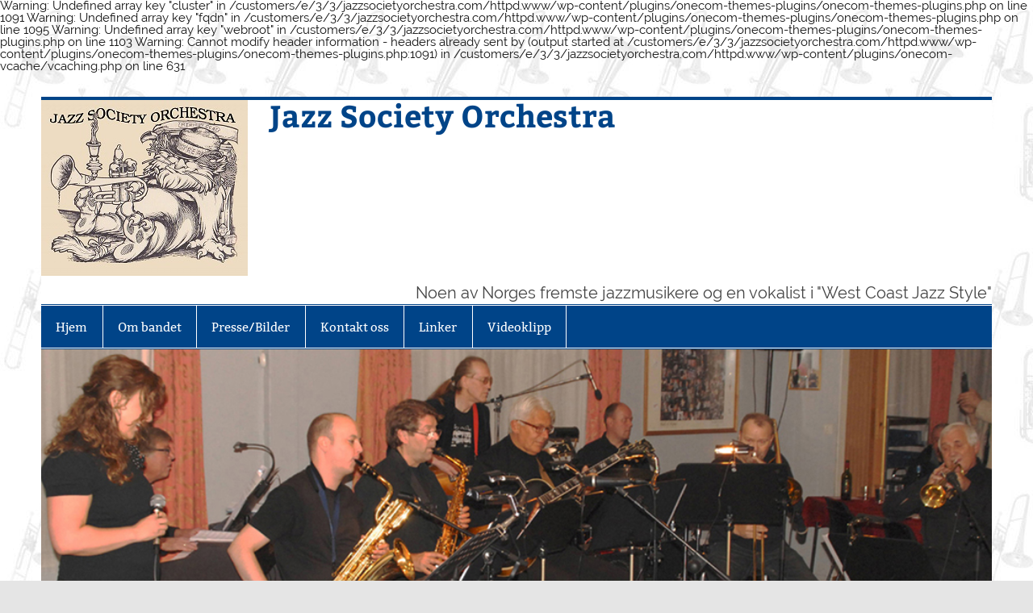

--- FILE ---
content_type: text/html; charset=UTF-8
request_url: http://jazzsocietyorchestra.com/jazz-me-blues/
body_size: 14705
content:

Warning: Undefined array key "cluster" in /customers/e/3/3/jazzsocietyorchestra.com/httpd.www/wp-content/plugins/onecom-themes-plugins/onecom-themes-plugins.php on line 1091

Warning: Undefined array key "fqdn" in /customers/e/3/3/jazzsocietyorchestra.com/httpd.www/wp-content/plugins/onecom-themes-plugins/onecom-themes-plugins.php on line 1095

Warning: Undefined array key "webroot" in /customers/e/3/3/jazzsocietyorchestra.com/httpd.www/wp-content/plugins/onecom-themes-plugins/onecom-themes-plugins.php on line 1103

Warning: Cannot modify header information - headers already sent by (output started at /customers/e/3/3/jazzsocietyorchestra.com/httpd.www/wp-content/plugins/onecom-themes-plugins/onecom-themes-plugins.php:1091) in /customers/e/3/3/jazzsocietyorchestra.com/httpd.www/wp-content/plugins/onecom-vcache/vcaching.php on line 631
<!DOCTYPE html><!-- HTML 5 -->
<html lang="nb-NO">

<head>
<meta charset="UTF-8" />
<meta name="viewport" content="width=device-width, initial-scale=1">
<link rel="profile" href="http://gmpg.org/xfn/11" />
<link rel="pingback" href="http://jazzsocietyorchestra.com/xmlrpc.php" />

<title>Fant ikke siden &#8211; Jazz Society Orchestra</title>
<meta name='robots' content='max-image-preview:large' />
	<style>img:is([sizes="auto" i], [sizes^="auto," i]) { contain-intrinsic-size: 3000px 1500px }</style>
	  <script>
    var xx_cal_xx = '&';
  </script>
  <link rel="alternate" type="application/rss+xml" title="Jazz Society Orchestra &raquo; strøm" href="https://jazzsocietyorchestra.com/feed/" />
<link rel="alternate" type="application/rss+xml" title="Jazz Society Orchestra &raquo; kommentarstrøm" href="https://jazzsocietyorchestra.com/comments/feed/" />
<script type="text/javascript">
/* <![CDATA[ */
window._wpemojiSettings = {"baseUrl":"https:\/\/s.w.org\/images\/core\/emoji\/16.0.1\/72x72\/","ext":".png","svgUrl":"https:\/\/s.w.org\/images\/core\/emoji\/16.0.1\/svg\/","svgExt":".svg","source":{"concatemoji":"http:\/\/jazzsocietyorchestra.com\/wp-includes\/js\/wp-emoji-release.min.js?ver=6.8.3"}};
/*! This file is auto-generated */
!function(s,n){var o,i,e;function c(e){try{var t={supportTests:e,timestamp:(new Date).valueOf()};sessionStorage.setItem(o,JSON.stringify(t))}catch(e){}}function p(e,t,n){e.clearRect(0,0,e.canvas.width,e.canvas.height),e.fillText(t,0,0);var t=new Uint32Array(e.getImageData(0,0,e.canvas.width,e.canvas.height).data),a=(e.clearRect(0,0,e.canvas.width,e.canvas.height),e.fillText(n,0,0),new Uint32Array(e.getImageData(0,0,e.canvas.width,e.canvas.height).data));return t.every(function(e,t){return e===a[t]})}function u(e,t){e.clearRect(0,0,e.canvas.width,e.canvas.height),e.fillText(t,0,0);for(var n=e.getImageData(16,16,1,1),a=0;a<n.data.length;a++)if(0!==n.data[a])return!1;return!0}function f(e,t,n,a){switch(t){case"flag":return n(e,"\ud83c\udff3\ufe0f\u200d\u26a7\ufe0f","\ud83c\udff3\ufe0f\u200b\u26a7\ufe0f")?!1:!n(e,"\ud83c\udde8\ud83c\uddf6","\ud83c\udde8\u200b\ud83c\uddf6")&&!n(e,"\ud83c\udff4\udb40\udc67\udb40\udc62\udb40\udc65\udb40\udc6e\udb40\udc67\udb40\udc7f","\ud83c\udff4\u200b\udb40\udc67\u200b\udb40\udc62\u200b\udb40\udc65\u200b\udb40\udc6e\u200b\udb40\udc67\u200b\udb40\udc7f");case"emoji":return!a(e,"\ud83e\udedf")}return!1}function g(e,t,n,a){var r="undefined"!=typeof WorkerGlobalScope&&self instanceof WorkerGlobalScope?new OffscreenCanvas(300,150):s.createElement("canvas"),o=r.getContext("2d",{willReadFrequently:!0}),i=(o.textBaseline="top",o.font="600 32px Arial",{});return e.forEach(function(e){i[e]=t(o,e,n,a)}),i}function t(e){var t=s.createElement("script");t.src=e,t.defer=!0,s.head.appendChild(t)}"undefined"!=typeof Promise&&(o="wpEmojiSettingsSupports",i=["flag","emoji"],n.supports={everything:!0,everythingExceptFlag:!0},e=new Promise(function(e){s.addEventListener("DOMContentLoaded",e,{once:!0})}),new Promise(function(t){var n=function(){try{var e=JSON.parse(sessionStorage.getItem(o));if("object"==typeof e&&"number"==typeof e.timestamp&&(new Date).valueOf()<e.timestamp+604800&&"object"==typeof e.supportTests)return e.supportTests}catch(e){}return null}();if(!n){if("undefined"!=typeof Worker&&"undefined"!=typeof OffscreenCanvas&&"undefined"!=typeof URL&&URL.createObjectURL&&"undefined"!=typeof Blob)try{var e="postMessage("+g.toString()+"("+[JSON.stringify(i),f.toString(),p.toString(),u.toString()].join(",")+"));",a=new Blob([e],{type:"text/javascript"}),r=new Worker(URL.createObjectURL(a),{name:"wpTestEmojiSupports"});return void(r.onmessage=function(e){c(n=e.data),r.terminate(),t(n)})}catch(e){}c(n=g(i,f,p,u))}t(n)}).then(function(e){for(var t in e)n.supports[t]=e[t],n.supports.everything=n.supports.everything&&n.supports[t],"flag"!==t&&(n.supports.everythingExceptFlag=n.supports.everythingExceptFlag&&n.supports[t]);n.supports.everythingExceptFlag=n.supports.everythingExceptFlag&&!n.supports.flag,n.DOMReady=!1,n.readyCallback=function(){n.DOMReady=!0}}).then(function(){return e}).then(function(){var e;n.supports.everything||(n.readyCallback(),(e=n.source||{}).concatemoji?t(e.concatemoji):e.wpemoji&&e.twemoji&&(t(e.twemoji),t(e.wpemoji)))}))}((window,document),window._wpemojiSettings);
/* ]]> */
</script>
<link rel='stylesheet' id='scap.flashblock-css' href='http://jazzsocietyorchestra.com/wp-content/plugins/compact-wp-audio-player/css/flashblock.css?ver=6.8.3' type='text/css' media='all' />
<link rel='stylesheet' id='scap.player-css' href='http://jazzsocietyorchestra.com/wp-content/plugins/compact-wp-audio-player/css/player.css?ver=6.8.3' type='text/css' media='all' />
<link rel='stylesheet' id='simple_music_widget_styles-css' href='http://jazzsocietyorchestra.com/wp-content/plugins/simple-music-widget/css/style.css?ver=6.8.3' type='text/css' media='all' />
<link rel='stylesheet' id='thickbox.css-css' href='http://jazzsocietyorchestra.com/wp-includes/js/thickbox/thickbox.css?ver=1.0' type='text/css' media='all' />
<link rel='stylesheet' id='dashicons-css' href='http://jazzsocietyorchestra.com/wp-includes/css/dashicons.min.css?ver=6.8.3' type='text/css' media='all' />
<link rel='stylesheet' id='thickbox-css' href='http://jazzsocietyorchestra.com/wp-includes/js/thickbox/thickbox.css?ver=6.8.3' type='text/css' media='all' />
<link rel='stylesheet' id='smartline-custom-fonts-css' href='http://jazzsocietyorchestra.com/wp-content/themes/smartline-lite/css/custom-fonts.css?ver=20180413' type='text/css' media='all' />
<style id='wp-emoji-styles-inline-css' type='text/css'>

	img.wp-smiley, img.emoji {
		display: inline !important;
		border: none !important;
		box-shadow: none !important;
		height: 1em !important;
		width: 1em !important;
		margin: 0 0.07em !important;
		vertical-align: -0.1em !important;
		background: none !important;
		padding: 0 !important;
	}
</style>
<link rel='stylesheet' id='wp-block-library-css' href='http://jazzsocietyorchestra.com/wp-includes/css/dist/block-library/style.min.css?ver=6.8.3' type='text/css' media='all' />
<style id='classic-theme-styles-inline-css' type='text/css'>
/*! This file is auto-generated */
.wp-block-button__link{color:#fff;background-color:#32373c;border-radius:9999px;box-shadow:none;text-decoration:none;padding:calc(.667em + 2px) calc(1.333em + 2px);font-size:1.125em}.wp-block-file__button{background:#32373c;color:#fff;text-decoration:none}
</style>
<style id='global-styles-inline-css' type='text/css'>
:root{--wp--preset--aspect-ratio--square: 1;--wp--preset--aspect-ratio--4-3: 4/3;--wp--preset--aspect-ratio--3-4: 3/4;--wp--preset--aspect-ratio--3-2: 3/2;--wp--preset--aspect-ratio--2-3: 2/3;--wp--preset--aspect-ratio--16-9: 16/9;--wp--preset--aspect-ratio--9-16: 9/16;--wp--preset--color--black: #353535;--wp--preset--color--cyan-bluish-gray: #abb8c3;--wp--preset--color--white: #ffffff;--wp--preset--color--pale-pink: #f78da7;--wp--preset--color--vivid-red: #cf2e2e;--wp--preset--color--luminous-vivid-orange: #ff6900;--wp--preset--color--luminous-vivid-amber: #fcb900;--wp--preset--color--light-green-cyan: #7bdcb5;--wp--preset--color--vivid-green-cyan: #00d084;--wp--preset--color--pale-cyan-blue: #8ed1fc;--wp--preset--color--vivid-cyan-blue: #0693e3;--wp--preset--color--vivid-purple: #9b51e0;--wp--preset--color--primary: #004488;--wp--preset--color--light-gray: #f0f0f0;--wp--preset--color--dark-gray: #777777;--wp--preset--gradient--vivid-cyan-blue-to-vivid-purple: linear-gradient(135deg,rgba(6,147,227,1) 0%,rgb(155,81,224) 100%);--wp--preset--gradient--light-green-cyan-to-vivid-green-cyan: linear-gradient(135deg,rgb(122,220,180) 0%,rgb(0,208,130) 100%);--wp--preset--gradient--luminous-vivid-amber-to-luminous-vivid-orange: linear-gradient(135deg,rgba(252,185,0,1) 0%,rgba(255,105,0,1) 100%);--wp--preset--gradient--luminous-vivid-orange-to-vivid-red: linear-gradient(135deg,rgba(255,105,0,1) 0%,rgb(207,46,46) 100%);--wp--preset--gradient--very-light-gray-to-cyan-bluish-gray: linear-gradient(135deg,rgb(238,238,238) 0%,rgb(169,184,195) 100%);--wp--preset--gradient--cool-to-warm-spectrum: linear-gradient(135deg,rgb(74,234,220) 0%,rgb(151,120,209) 20%,rgb(207,42,186) 40%,rgb(238,44,130) 60%,rgb(251,105,98) 80%,rgb(254,248,76) 100%);--wp--preset--gradient--blush-light-purple: linear-gradient(135deg,rgb(255,206,236) 0%,rgb(152,150,240) 100%);--wp--preset--gradient--blush-bordeaux: linear-gradient(135deg,rgb(254,205,165) 0%,rgb(254,45,45) 50%,rgb(107,0,62) 100%);--wp--preset--gradient--luminous-dusk: linear-gradient(135deg,rgb(255,203,112) 0%,rgb(199,81,192) 50%,rgb(65,88,208) 100%);--wp--preset--gradient--pale-ocean: linear-gradient(135deg,rgb(255,245,203) 0%,rgb(182,227,212) 50%,rgb(51,167,181) 100%);--wp--preset--gradient--electric-grass: linear-gradient(135deg,rgb(202,248,128) 0%,rgb(113,206,126) 100%);--wp--preset--gradient--midnight: linear-gradient(135deg,rgb(2,3,129) 0%,rgb(40,116,252) 100%);--wp--preset--font-size--small: 13px;--wp--preset--font-size--medium: 20px;--wp--preset--font-size--large: 36px;--wp--preset--font-size--x-large: 42px;--wp--preset--spacing--20: 0.44rem;--wp--preset--spacing--30: 0.67rem;--wp--preset--spacing--40: 1rem;--wp--preset--spacing--50: 1.5rem;--wp--preset--spacing--60: 2.25rem;--wp--preset--spacing--70: 3.38rem;--wp--preset--spacing--80: 5.06rem;--wp--preset--shadow--natural: 6px 6px 9px rgba(0, 0, 0, 0.2);--wp--preset--shadow--deep: 12px 12px 50px rgba(0, 0, 0, 0.4);--wp--preset--shadow--sharp: 6px 6px 0px rgba(0, 0, 0, 0.2);--wp--preset--shadow--outlined: 6px 6px 0px -3px rgba(255, 255, 255, 1), 6px 6px rgba(0, 0, 0, 1);--wp--preset--shadow--crisp: 6px 6px 0px rgba(0, 0, 0, 1);}:where(.is-layout-flex){gap: 0.5em;}:where(.is-layout-grid){gap: 0.5em;}body .is-layout-flex{display: flex;}.is-layout-flex{flex-wrap: wrap;align-items: center;}.is-layout-flex > :is(*, div){margin: 0;}body .is-layout-grid{display: grid;}.is-layout-grid > :is(*, div){margin: 0;}:where(.wp-block-columns.is-layout-flex){gap: 2em;}:where(.wp-block-columns.is-layout-grid){gap: 2em;}:where(.wp-block-post-template.is-layout-flex){gap: 1.25em;}:where(.wp-block-post-template.is-layout-grid){gap: 1.25em;}.has-black-color{color: var(--wp--preset--color--black) !important;}.has-cyan-bluish-gray-color{color: var(--wp--preset--color--cyan-bluish-gray) !important;}.has-white-color{color: var(--wp--preset--color--white) !important;}.has-pale-pink-color{color: var(--wp--preset--color--pale-pink) !important;}.has-vivid-red-color{color: var(--wp--preset--color--vivid-red) !important;}.has-luminous-vivid-orange-color{color: var(--wp--preset--color--luminous-vivid-orange) !important;}.has-luminous-vivid-amber-color{color: var(--wp--preset--color--luminous-vivid-amber) !important;}.has-light-green-cyan-color{color: var(--wp--preset--color--light-green-cyan) !important;}.has-vivid-green-cyan-color{color: var(--wp--preset--color--vivid-green-cyan) !important;}.has-pale-cyan-blue-color{color: var(--wp--preset--color--pale-cyan-blue) !important;}.has-vivid-cyan-blue-color{color: var(--wp--preset--color--vivid-cyan-blue) !important;}.has-vivid-purple-color{color: var(--wp--preset--color--vivid-purple) !important;}.has-black-background-color{background-color: var(--wp--preset--color--black) !important;}.has-cyan-bluish-gray-background-color{background-color: var(--wp--preset--color--cyan-bluish-gray) !important;}.has-white-background-color{background-color: var(--wp--preset--color--white) !important;}.has-pale-pink-background-color{background-color: var(--wp--preset--color--pale-pink) !important;}.has-vivid-red-background-color{background-color: var(--wp--preset--color--vivid-red) !important;}.has-luminous-vivid-orange-background-color{background-color: var(--wp--preset--color--luminous-vivid-orange) !important;}.has-luminous-vivid-amber-background-color{background-color: var(--wp--preset--color--luminous-vivid-amber) !important;}.has-light-green-cyan-background-color{background-color: var(--wp--preset--color--light-green-cyan) !important;}.has-vivid-green-cyan-background-color{background-color: var(--wp--preset--color--vivid-green-cyan) !important;}.has-pale-cyan-blue-background-color{background-color: var(--wp--preset--color--pale-cyan-blue) !important;}.has-vivid-cyan-blue-background-color{background-color: var(--wp--preset--color--vivid-cyan-blue) !important;}.has-vivid-purple-background-color{background-color: var(--wp--preset--color--vivid-purple) !important;}.has-black-border-color{border-color: var(--wp--preset--color--black) !important;}.has-cyan-bluish-gray-border-color{border-color: var(--wp--preset--color--cyan-bluish-gray) !important;}.has-white-border-color{border-color: var(--wp--preset--color--white) !important;}.has-pale-pink-border-color{border-color: var(--wp--preset--color--pale-pink) !important;}.has-vivid-red-border-color{border-color: var(--wp--preset--color--vivid-red) !important;}.has-luminous-vivid-orange-border-color{border-color: var(--wp--preset--color--luminous-vivid-orange) !important;}.has-luminous-vivid-amber-border-color{border-color: var(--wp--preset--color--luminous-vivid-amber) !important;}.has-light-green-cyan-border-color{border-color: var(--wp--preset--color--light-green-cyan) !important;}.has-vivid-green-cyan-border-color{border-color: var(--wp--preset--color--vivid-green-cyan) !important;}.has-pale-cyan-blue-border-color{border-color: var(--wp--preset--color--pale-cyan-blue) !important;}.has-vivid-cyan-blue-border-color{border-color: var(--wp--preset--color--vivid-cyan-blue) !important;}.has-vivid-purple-border-color{border-color: var(--wp--preset--color--vivid-purple) !important;}.has-vivid-cyan-blue-to-vivid-purple-gradient-background{background: var(--wp--preset--gradient--vivid-cyan-blue-to-vivid-purple) !important;}.has-light-green-cyan-to-vivid-green-cyan-gradient-background{background: var(--wp--preset--gradient--light-green-cyan-to-vivid-green-cyan) !important;}.has-luminous-vivid-amber-to-luminous-vivid-orange-gradient-background{background: var(--wp--preset--gradient--luminous-vivid-amber-to-luminous-vivid-orange) !important;}.has-luminous-vivid-orange-to-vivid-red-gradient-background{background: var(--wp--preset--gradient--luminous-vivid-orange-to-vivid-red) !important;}.has-very-light-gray-to-cyan-bluish-gray-gradient-background{background: var(--wp--preset--gradient--very-light-gray-to-cyan-bluish-gray) !important;}.has-cool-to-warm-spectrum-gradient-background{background: var(--wp--preset--gradient--cool-to-warm-spectrum) !important;}.has-blush-light-purple-gradient-background{background: var(--wp--preset--gradient--blush-light-purple) !important;}.has-blush-bordeaux-gradient-background{background: var(--wp--preset--gradient--blush-bordeaux) !important;}.has-luminous-dusk-gradient-background{background: var(--wp--preset--gradient--luminous-dusk) !important;}.has-pale-ocean-gradient-background{background: var(--wp--preset--gradient--pale-ocean) !important;}.has-electric-grass-gradient-background{background: var(--wp--preset--gradient--electric-grass) !important;}.has-midnight-gradient-background{background: var(--wp--preset--gradient--midnight) !important;}.has-small-font-size{font-size: var(--wp--preset--font-size--small) !important;}.has-medium-font-size{font-size: var(--wp--preset--font-size--medium) !important;}.has-large-font-size{font-size: var(--wp--preset--font-size--large) !important;}.has-x-large-font-size{font-size: var(--wp--preset--font-size--x-large) !important;}
:where(.wp-block-post-template.is-layout-flex){gap: 1.25em;}:where(.wp-block-post-template.is-layout-grid){gap: 1.25em;}
:where(.wp-block-columns.is-layout-flex){gap: 2em;}:where(.wp-block-columns.is-layout-grid){gap: 2em;}
:root :where(.wp-block-pullquote){font-size: 1.5em;line-height: 1.6;}
</style>
<link rel='stylesheet' id='bwg_fonts-css' href='http://jazzsocietyorchestra.com/wp-content/plugins/photo-gallery/css/bwg-fonts/fonts.css?ver=0.0.1' type='text/css' media='all' />
<link rel='stylesheet' id='sumoselect-css' href='http://jazzsocietyorchestra.com/wp-content/plugins/photo-gallery/css/sumoselect.min.css?ver=3.3.24' type='text/css' media='all' />
<link rel='stylesheet' id='mCustomScrollbar-css' href='http://jazzsocietyorchestra.com/wp-content/plugins/photo-gallery/css/jquery.mCustomScrollbar.min.css?ver=3.1.5' type='text/css' media='all' />
<link rel='stylesheet' id='bwg_googlefonts-css' href='https://fonts.googleapis.com/css?family=Ubuntu&#038;subset=greek,latin,greek-ext,vietnamese,cyrillic-ext,latin-ext,cyrillic' type='text/css' media='all' />
<link rel='stylesheet' id='bwg_frontend-css' href='http://jazzsocietyorchestra.com/wp-content/plugins/photo-gallery/css/styles.min.css?ver=2.5.85' type='text/css' media='all' />
<link rel='stylesheet' id='smartline-lite-stylesheet-css' href='http://jazzsocietyorchestra.com/wp-content/themes/smartline-lite/style.css?ver=1.6.8' type='text/css' media='all' />
<link rel='stylesheet' id='genericons-css' href='http://jazzsocietyorchestra.com/wp-content/themes/smartline-lite/css/genericons/genericons.css?ver=3.4.1' type='text/css' media='all' />
<link rel='stylesheet' id='smartline-pro-stylesheet-css' href='http://jazzsocietyorchestra.com/wp-content/plugins/smartline-pro/css/smartline-pro.css?ver=1.2.1' type='text/css' media='all' />
<script type="text/javascript" src="http://jazzsocietyorchestra.com/wp-content/plugins/compact-wp-audio-player/js/soundmanager2-nodebug-jsmin.js?ver=6.8.3" id="scap.soundmanager2-js"></script>
<script type="text/javascript" src="http://jazzsocietyorchestra.com/wp-includes/js/jquery/jquery.min.js?ver=3.7.1" id="jquery-core-js"></script>
<script type="text/javascript" src="http://jazzsocietyorchestra.com/wp-includes/js/jquery/jquery-migrate.min.js?ver=3.4.1" id="jquery-migrate-js"></script>
<script type="text/javascript" src="http://jazzsocietyorchestra.com/wp-content/plugins/photo-gallery/js/jquery.sumoselect.min.js?ver=3.3.24" id="sumoselect-js"></script>
<script type="text/javascript" src="http://jazzsocietyorchestra.com/wp-content/plugins/photo-gallery/js/jquery.mobile.min.js?ver=1.4.5" id="jquery-mobile-js"></script>
<script type="text/javascript" src="http://jazzsocietyorchestra.com/wp-content/plugins/photo-gallery/js/jquery.mCustomScrollbar.concat.min.js?ver=3.1.5" id="mCustomScrollbar-js"></script>
<script type="text/javascript" src="http://jazzsocietyorchestra.com/wp-content/plugins/photo-gallery/js/jquery.fullscreen.min.js?ver=0.6.0" id="jquery-fullscreen-js"></script>
<script type="text/javascript" id="bwg_frontend-js-extra">
/* <![CDATA[ */
var bwg_objectsL10n = {"bwg_field_required":"field is required.","bwg_mail_validation":"Dette er ikke en gyldig e-postadresse.","bwg_search_result":"Det er ingen bilder som matcher ditt s\u00f8k.","bwg_select_tag":"Select Tag","bwg_order_by":"Order By","bwg_search":"S\u00f8k","bwg_show_ecommerce":"Show Ecommerce","bwg_hide_ecommerce":"Hide Ecommerce","bwg_show_comments":"Vis kommentarer","bwg_hide_comments":"Skjul kommentarer","bwg_restore":"Gjenopprett","bwg_maximize":"Maksimere","bwg_fullscreen":"Fullscreen","bwg_exit_fullscreen":"Avslutt fullskjerm","bwg_search_tag":"SEARCH...","bwg_tag_no_match":"No tags found","bwg_all_tags_selected":"All tags selected","bwg_tags_selected":"tags selected","play":"Play","pause":"Pause","is_pro":"1","bwg_play":"Play","bwg_pause":"Pause","bwg_hide_info":"Skjul info.","bwg_show_info":"Vis info","bwg_hide_rating":"Skjul vurdering","bwg_show_rating":"Vis vurdering","ok":"Ok","cancel":"Cancel","select_all":"Select all","lazy_load":"0","lazy_loader":"http:\/\/jazzsocietyorchestra.com\/wp-content\/plugins\/photo-gallery\/images\/ajax_loader.png","front_ajax":"0","bwg_tag_see_all":"see all tags","bwg_tag_see_less":"see less tags"};
/* ]]> */
</script>
<script type="text/javascript" src="http://jazzsocietyorchestra.com/wp-content/plugins/photo-gallery/js/scripts.min.js?ver=2.5.85" id="bwg_frontend-js"></script>
<!--[if lt IE 9]>
<script type="text/javascript" src="http://jazzsocietyorchestra.com/wp-content/themes/smartline-lite/js/html5shiv.min.js?ver=3.7.3" id="html5shiv-js"></script>
<![endif]-->
<script type="text/javascript" id="smartline-lite-jquery-navigation-js-extra">
/* <![CDATA[ */
var smartline_menu_title = {"text":"Menu"};
/* ]]> */
</script>
<script type="text/javascript" src="http://jazzsocietyorchestra.com/wp-content/themes/smartline-lite/js/navigation.js?ver=20210324" id="smartline-lite-jquery-navigation-js"></script>
<script type="text/javascript" src="http://jazzsocietyorchestra.com/wp-content/plugins/spider-event-calendar/elements/calendar.js?ver=2.5.64" id="Calendar-js"></script>
<script type="text/javascript" src="http://jazzsocietyorchestra.com/wp-content/plugins/spider-event-calendar/elements/calendar-setup.js?ver=2.5.64" id="calendar-setup-js"></script>
<script type="text/javascript" src="http://jazzsocietyorchestra.com/wp-content/plugins/spider-event-calendar/elements/calendar_function.js?ver=2.5.64" id="calendar_function-js"></script>
<link rel="https://api.w.org/" href="https://jazzsocietyorchestra.com/wp-json/" /><link rel="EditURI" type="application/rsd+xml" title="RSD" href="https://jazzsocietyorchestra.com/xmlrpc.php?rsd" />
<meta name="generator" content="WordPress 6.8.3" />
<style>[class*=" icon-oc-"],[class^=icon-oc-]{speak:none;font-style:normal;font-weight:400;font-variant:normal;text-transform:none;line-height:1;-webkit-font-smoothing:antialiased;-moz-osx-font-smoothing:grayscale}.icon-oc-one-com-white-32px-fill:before{content:"901"}.icon-oc-one-com:before{content:"900"}#one-com-icon,.toplevel_page_onecom-wp .wp-menu-image{speak:none;display:flex;align-items:center;justify-content:center;text-transform:none;line-height:1;-webkit-font-smoothing:antialiased;-moz-osx-font-smoothing:grayscale}.onecom-wp-admin-bar-item>a,.toplevel_page_onecom-wp>.wp-menu-name{font-size:16px;font-weight:400;line-height:1}.toplevel_page_onecom-wp>.wp-menu-name img{width:69px;height:9px;}.wp-submenu-wrap.wp-submenu>.wp-submenu-head>img{width:88px;height:auto}.onecom-wp-admin-bar-item>a img{height:7px!important}.onecom-wp-admin-bar-item>a img,.toplevel_page_onecom-wp>.wp-menu-name img{opacity:.8}.onecom-wp-admin-bar-item.hover>a img,.toplevel_page_onecom-wp.wp-has-current-submenu>.wp-menu-name img,li.opensub>a.toplevel_page_onecom-wp>.wp-menu-name img{opacity:1}#one-com-icon:before,.onecom-wp-admin-bar-item>a:before,.toplevel_page_onecom-wp>.wp-menu-image:before{content:'';position:static!important;background-color:rgba(240,245,250,.4);border-radius:102px;width:18px;height:18px;padding:0!important}.onecom-wp-admin-bar-item>a:before{width:14px;height:14px}.onecom-wp-admin-bar-item.hover>a:before,.toplevel_page_onecom-wp.opensub>a>.wp-menu-image:before,.toplevel_page_onecom-wp.wp-has-current-submenu>.wp-menu-image:before{background-color:#76b82a}.onecom-wp-admin-bar-item>a{display:inline-flex!important;align-items:center;justify-content:center}#one-com-logo-wrapper{font-size:4em}#one-com-icon{vertical-align:middle}.imagify-welcome{display:none !important;}</style><style type="text/css">
			@media only screen and (min-width: 60em) {
				#content {
					float: right;
				}
				#sidebar {
					margin-left: 0;
					margin-right: 70%;
					background: -moz-linear-gradient(left, #f3f3f3 0%, #e6e6e6 100%); /* FF3.6+ */
					background: -webkit-gradient(linear, left top, right top, color-stop(0%,#f3f3f3), color-stop(100%,#e6e6e6)); /* Chrome,Safari4+ */
					background: -webkit-linear-gradient(left, #f3f3f3 0%,#e6e6e6 100%); /* Chrome10+,Safari5.1+ */
					background: -o-linear-gradient(left, #f3f3f3 0%,#e6e6e6 100%); /* Opera 11.10+ */
					background: -ms-linear-gradient(left, #f3f3f3 0%,#e6e6e6 100%); /* IE10+ */
					background: linear-gradient(to right, #f3f3f3 0%,#e6e6e6 100%); /* W3C */
				}
					
			}
			@media only screen and (max-width: 70em) {
				#sidebar {
					margin-right: 67%;
				}
			}
		</style><style type="text/css">
				@media only screen and (max-width: 60em) {
					#header-content, #header-content div { padding-top: 0; }
				}
				#header { padding: 0; }
		</style><style type="text/css" id="custom-background-css">
body.custom-background { background-image: url("http://jazzsocietyorchestra.com/wp-content/uploads/2014/03/alle_gross.jpg"); background-position: left top; background-size: auto; background-repeat: repeat; background-attachment: scroll; }
</style>
	<link rel="icon" href="https://jazzsocietyorchestra.com/wp-content/uploads/2014/03/LogoOdd.jpg" sizes="32x32" />
<link rel="icon" href="https://jazzsocietyorchestra.com/wp-content/uploads/2014/03/LogoOdd.jpg" sizes="192x192" />
<link rel="apple-touch-icon" href="https://jazzsocietyorchestra.com/wp-content/uploads/2014/03/LogoOdd.jpg" />
<meta name="msapplication-TileImage" content="https://jazzsocietyorchestra.com/wp-content/uploads/2014/03/LogoOdd.jpg" />
</head>

<body class="error404 custom-background wp-custom-logo wp-theme-smartline-lite">

<a class="skip-link screen-reader-text" href="#content">Skip to content</a>

<div id="wrapper" class="hfeed">

	<div id="header-wrap">

		
		<header id="header" class="clearfix" role="banner">

			<div id="logo" class="clearfix">

				<a href="https://jazzsocietyorchestra.com/" class="custom-logo-link" rel="home"><img width="256" height="218" src="https://jazzsocietyorchestra.com/wp-content/uploads/2021/01/LogoOdd-Mini2.jpg" class="custom-logo" alt="Jazz Society Orchestra" decoding="async" fetchpriority="high" /></a>				
		<p class="site-title"><a href="https://jazzsocietyorchestra.com/" rel="home">Jazz Society Orchestra</a></p>

					
			<p class="site-description">Noen av Norges fremste jazzmusikere og en vokalist i &quot;West Coast Jazz Style&quot;</p>

		
			</div>

			<div id="header-content" class="clearfix">
							</div>

		</header>

	</div>

	<div id="navi-wrap">

		<nav id="mainnav" class="clearfix" role="navigation">
			<ul id="mainnav-menu" class="main-navigation-menu"><li id="menu-item-7" class="menu-item menu-item-type-custom menu-item-object-custom menu-item-7"><a href="https://jazzsocietyorchestra.com/">Hjem</a></li>
<li id="menu-item-151" class="menu-item menu-item-type-post_type menu-item-object-page menu-item-has-children menu-item-151"><a href="https://jazzsocietyorchestra.com/om-bandet/">Om bandet</a>
<ul class="sub-menu">
	<li id="menu-item-70" class="menu-item menu-item-type-post_type menu-item-object-page menu-item-70"><a href="https://jazzsocietyorchestra.com/odd-rogne/">Odd Rogne</a></li>
	<li id="menu-item-301" class="menu-item menu-item-type-post_type menu-item-object-page menu-item-301"><a href="https://jazzsocietyorchestra.com/webmaster/">Webmaster</a></li>
</ul>
</li>
<li id="menu-item-71" class="menu-item menu-item-type-post_type menu-item-object-page menu-item-71"><a href="https://jazzsocietyorchestra.com/div-bilder/">Presse/Bilder</a></li>
<li id="menu-item-69" class="menu-item menu-item-type-post_type menu-item-object-page menu-item-69"><a href="https://jazzsocietyorchestra.com/kontakt-oss/">Kontakt oss</a></li>
<li id="menu-item-210" class="menu-item menu-item-type-post_type menu-item-object-page menu-item-210"><a href="https://jazzsocietyorchestra.com/linker/">Linker</a></li>
<li id="menu-item-551" class="menu-item menu-item-type-post_type menu-item-object-page menu-item-551"><a href="https://jazzsocietyorchestra.com/548-2/">Videoklipp</a></li>
</ul>		</nav>

	</div>

	
			<div id="custom-header">

				
					<img src="http://jazzsocietyorchestra.com/wp-content/uploads/2014/03/JazzSociety.jpg" srcset="https://jazzsocietyorchestra.com/wp-content/uploads/2014/03/JazzSociety.jpg 1000w, https://jazzsocietyorchestra.com/wp-content/uploads/2014/03/JazzSociety-300x75.jpg 300w, https://jazzsocietyorchestra.com/wp-content/uploads/2014/03/JazzSociety-500x126.jpg 500w" width="1000" height="252" alt="Jazz Society Orchestra">

				
			</div>

		
	<div id="wrap" class="clearfix">
		
		<section id="content" class="primary" role="main">

						
			<div class="type-page">
			
				<h1 class="page-title">404: Page not found</h1>
				
				<div class="entry">
					<p>It looks like nothing was found at this location. Maybe try a search or one of the links below?</p>
					
					
	<form role="search" method="get" class="search-form" action="https://jazzsocietyorchestra.com/">
		<label>
			<span class="screen-reader-text">Search for:</span>
			<input type="search" class="search-field" placeholder="Search &hellip;" value="" name="s">
		</label>
		<button type="submit" class="search-submit">
			<span class="genericon-search"></span>
		</button>
	</form>


											
					
		<section class="404-widget">
		<h3>Siste innlegg</h3>
		<ul>
											<li>
					<a href="https://jazzsocietyorchestra.com/omorganisering-av-bandet/">Vi satser på 2026 !!!</a>
									</li>
											<li>
					<a href="https://jazzsocietyorchestra.com/jazzkafe-den-27-april-pa-scene-5-lillestrom-kultursenter/">Jazzkafe den 27.april på scene 5, Lillestrøm Kultursenter</a>
									</li>
											<li>
					<a href="https://jazzsocietyorchestra.com/spilleplan/">Spilleplan</a>
									</li>
											<li>
					<a href="https://jazzsocietyorchestra.com/rune-nicolaisen-er-gatt-bort/">Rune Nicolaysen er gått bort</a>
									</li>
											<li>
					<a href="https://jazzsocietyorchestra.com/neste-konsert-med-jazz-society-orchestra/">Neste konsert med Jazz Society Orchestra</a>
									</li>
					</ul>

		</section>
					<section class="404-widget"><h3>Arkiv</h3>		<label class="screen-reader-text" for="archives-dropdown--1">Arkiv</label>
		<select id="archives-dropdown--1" name="archive-dropdown">
			
			<option value="">Velg måned</option>
				<option value='https://jazzsocietyorchestra.com/2025/08/'> august 2025 </option>
	<option value='https://jazzsocietyorchestra.com/2024/04/'> april 2024 </option>
	<option value='https://jazzsocietyorchestra.com/2022/11/'> november 2022 </option>
	<option value='https://jazzsocietyorchestra.com/2022/10/'> oktober 2022 </option>
	<option value='https://jazzsocietyorchestra.com/2022/08/'> august 2022 </option>
	<option value='https://jazzsocietyorchestra.com/2021/12/'> desember 2021 </option>
	<option value='https://jazzsocietyorchestra.com/2021/11/'> november 2021 </option>
	<option value='https://jazzsocietyorchestra.com/2021/01/'> januar 2021 </option>
	<option value='https://jazzsocietyorchestra.com/2020/12/'> desember 2020 </option>
	<option value='https://jazzsocietyorchestra.com/2020/10/'> oktober 2020 </option>
	<option value='https://jazzsocietyorchestra.com/2020/05/'> mai 2020 </option>
	<option value='https://jazzsocietyorchestra.com/2020/01/'> januar 2020 </option>
	<option value='https://jazzsocietyorchestra.com/2019/11/'> november 2019 </option>
	<option value='https://jazzsocietyorchestra.com/2018/11/'> november 2018 </option>
	<option value='https://jazzsocietyorchestra.com/2017/11/'> november 2017 </option>
	<option value='https://jazzsocietyorchestra.com/2017/09/'> september 2017 </option>
	<option value='https://jazzsocietyorchestra.com/2017/01/'> januar 2017 </option>
	<option value='https://jazzsocietyorchestra.com/2016/05/'> mai 2016 </option>
	<option value='https://jazzsocietyorchestra.com/2015/06/'> juni 2015 </option>
	<option value='https://jazzsocietyorchestra.com/2015/01/'> januar 2015 </option>
	<option value='https://jazzsocietyorchestra.com/2014/03/'> mars 2014 </option>

		</select>

			<script type="text/javascript">
/* <![CDATA[ */

(function() {
	var dropdown = document.getElementById( "archives-dropdown--1" );
	function onSelectChange() {
		if ( dropdown.options[ dropdown.selectedIndex ].value !== '' ) {
			document.location.href = this.options[ this.selectedIndex ].value;
		}
	}
	dropdown.onchange = onSelectChange;
})();

/* ]]> */
</script>
</section>					
					<section class="404-widget"><h3>Kategorier</h3><form action="https://jazzsocietyorchestra.com" method="get"><label class="screen-reader-text" for="cat">Kategorier</label><select  name='cat' id='cat' class='postform'>
	<option value='-1'>Velg kategori</option>
	<option class="level-0" value="3">Nyheter</option>
</select>
</form><script type="text/javascript">
/* <![CDATA[ */

(function() {
	var dropdown = document.getElementById( "cat" );
	function onCatChange() {
		if ( dropdown.options[ dropdown.selectedIndex ].value > 0 ) {
			dropdown.parentNode.submit();
		}
	}
	dropdown.onchange = onCatChange;
})();

/* ]]> */
</script>
</section>
										
					<section class="404-widget"><h3>Sider</h3>
			<ul>
				<li class="page_item page-item-67"><a href="https://jazzsocietyorchestra.com/kontakt-oss/">Kontakt oss</a></li>
<li class="page_item page-item-204"><a href="https://jazzsocietyorchestra.com/linker/">Linker</a></li>
<li class="page_item page-item-65"><a href="https://jazzsocietyorchestra.com/odd-rogne/">Odd Rogne</a></li>
<li class="page_item page-item-147"><a href="https://jazzsocietyorchestra.com/om-bandet/">Om bandet</a></li>
<li class="page_item page-item-62"><a href="https://jazzsocietyorchestra.com/div-bilder/">Presse/Bilder</a></li>
<li class="page_item page-item-548"><a href="https://jazzsocietyorchestra.com/548-2/">Videoklipp</a></li>
<li class="page_item page-item-298"><a href="https://jazzsocietyorchestra.com/webmaster/">Webmaster</a></li>
			</ul>

			</section>					
				</div>
				
			</div>

		</section>
		
		
	<section id="sidebar" class="secondary clearfix" role="complementary">

		
		<aside id="recent-posts-4" class="widget widget_recent_entries clearfix">
		<h3 class="widgettitle"><span>Siste innlegg</span></h3>
		<ul>
											<li>
					<a href="https://jazzsocietyorchestra.com/omorganisering-av-bandet/">Vi satser på 2026 !!!</a>
									</li>
											<li>
					<a href="https://jazzsocietyorchestra.com/jazzkafe-den-27-april-pa-scene-5-lillestrom-kultursenter/">Jazzkafe den 27.april på scene 5, Lillestrøm Kultursenter</a>
									</li>
											<li>
					<a href="https://jazzsocietyorchestra.com/spilleplan/">Spilleplan</a>
									</li>
											<li>
					<a href="https://jazzsocietyorchestra.com/rune-nicolaisen-er-gatt-bort/">Rune Nicolaysen er gått bort</a>
									</li>
											<li>
					<a href="https://jazzsocietyorchestra.com/neste-konsert-med-jazz-society-orchestra/">Neste konsert med Jazz Society Orchestra</a>
									</li>
					</ul>

		</aside><aside id="archives-4" class="widget widget_archive clearfix"><h3 class="widgettitle"><span>Arkiv</span></h3>
			<ul>
					<li><a href='https://jazzsocietyorchestra.com/2025/08/'>august 2025</a></li>
	<li><a href='https://jazzsocietyorchestra.com/2024/04/'>april 2024</a></li>
	<li><a href='https://jazzsocietyorchestra.com/2022/11/'>november 2022</a></li>
	<li><a href='https://jazzsocietyorchestra.com/2022/10/'>oktober 2022</a></li>
	<li><a href='https://jazzsocietyorchestra.com/2022/08/'>august 2022</a></li>
	<li><a href='https://jazzsocietyorchestra.com/2021/12/'>desember 2021</a></li>
	<li><a href='https://jazzsocietyorchestra.com/2021/11/'>november 2021</a></li>
	<li><a href='https://jazzsocietyorchestra.com/2021/01/'>januar 2021</a></li>
	<li><a href='https://jazzsocietyorchestra.com/2020/12/'>desember 2020</a></li>
	<li><a href='https://jazzsocietyorchestra.com/2020/10/'>oktober 2020</a></li>
	<li><a href='https://jazzsocietyorchestra.com/2020/05/'>mai 2020</a></li>
	<li><a href='https://jazzsocietyorchestra.com/2020/01/'>januar 2020</a></li>
	<li><a href='https://jazzsocietyorchestra.com/2019/11/'>november 2019</a></li>
	<li><a href='https://jazzsocietyorchestra.com/2018/11/'>november 2018</a></li>
	<li><a href='https://jazzsocietyorchestra.com/2017/11/'>november 2017</a></li>
	<li><a href='https://jazzsocietyorchestra.com/2017/09/'>september 2017</a></li>
	<li><a href='https://jazzsocietyorchestra.com/2017/01/'>januar 2017</a></li>
	<li><a href='https://jazzsocietyorchestra.com/2016/05/'>mai 2016</a></li>
	<li><a href='https://jazzsocietyorchestra.com/2015/06/'>juni 2015</a></li>
	<li><a href='https://jazzsocietyorchestra.com/2015/01/'>januar 2015</a></li>
	<li><a href='https://jazzsocietyorchestra.com/2014/03/'>mars 2014</a></li>
			</ul>

			</aside><aside id="bwp_gallery_slideshow-2" class="widget bwp_gallery_slideshow clearfix"><h3 class="widgettitle"><span>Bildegalleri</span></h3><style id="bwg-style-0">  #bwg_container1_0 {
	/*visibility: hidden;*/
  }
  #bwg_container1_0 * {
	  -moz-user-select: none;
	  -khtml-user-select: none;
	  -webkit-user-select: none;
	  -ms-user-select: none;
	  user-select: none;
  }
  #bwg_container1_0 #bwg_container2_0 .bwg_slideshow_image_wrap_0 {
	  background-color: #F2F2F2;
	  width: 400px;
	  height: 400px;
  }
  #bwg_container1_0 #bwg_container2_0 .bwg_slideshow_image_0 {
	  max-width: 400px;
	  max-height: 350px;
  }
  #bwg_container1_0 #bwg_container2_0 .bwg_slideshow_embed_0 {
    width: 400px;
    height: 350px;
  }
  #bwg_container1_0 #bwg_container2_0 #bwg_slideshow_play_pause_0 {
	  background: transparent url("http://jazzsocietyorchestra.com/wp-content/plugins/photo-gallery/images/blank.gif") repeat scroll 0 0;
  }
  #bwg_container1_0 #bwg_container2_0 #bwg_slideshow_play_pause-ico_0 {
    color: #D6D6D6;
    font-size: 35px;
  }
  #bwg_container1_0 #bwg_container2_0 #bwg_slideshow_play_pause-ico_0:hover {
	  color: #BABABA;
  }
  #bwg_container1_0 #bwg_container2_0 #spider_slideshow_left_0,
  #bwg_container1_0 #bwg_container2_0 #spider_slideshow_right_0 {
	  background: transparent url("http://jazzsocietyorchestra.com/wp-content/plugins/photo-gallery/images/blank.gif") repeat scroll 0 0;
  }
  #bwg_container1_0 #bwg_container2_0 #spider_slideshow_left-ico_0,
  #bwg_container1_0 #bwg_container2_0 #spider_slideshow_right-ico_0 {
	  background-color: #FFFFFF;
	  border-radius: 20px;
	  border: 0px none #FFFFFF;
	  box-shadow: ;
	  color: #D6D6D6;
	  height: 37px;
	  font-size: 12px;
	  width: 37px;
	  opacity: 1.00;
  }
  #bwg_container1_0 #bwg_container2_0 #spider_slideshow_left-ico_0:hover,
  #bwg_container1_0 #bwg_container2_0 #spider_slideshow_right-ico_0:hover {
	  color: #BABABA;
  }
      #spider_slideshow_left-ico_0{
      left: -9999px;
    }
    #spider_slideshow_right-ico_0{
      left: -9999px;
    }
      #bwg_container1_0 #bwg_container2_0 .bwg_slideshow_image_container_0 {
	  bottom: 50px;
	  width: 400px;
	  height: 400px;
	  }
	  #bwg_container1_0 #bwg_container2_0 .bwg_slideshow_filmstrip_container_0 {
	  display: table;
	  height: 50px;
	  width: 400px;
	  bottom: 0;
  }
  #bwg_container1_0 #bwg_container2_0 .bwg_slideshow_filmstrip_0 {
	  left: 20px;
	  width: 360px;
	  /*z-index: 10106;*/
  }
  #bwg_container1_0 #bwg_container2_0 .bwg_slideshow_filmstrip_thumbnails_0 {
	  height: 50px;
	  left: 0px;
	  width: 1274px;
  }
  #bwg_container1_0 #bwg_container2_0 .bwg_slideshow_filmstrip_thumbnail_0 {
	  border: 0px none #000000;
	  border-radius: 0;
	  height: 50px;
	  margin: 0px 2px 0 0 ;
	  width: 89px;
  }
  #bwg_container1_0 #bwg_container2_0 .bwg_slideshow_thumb_active_0 {
	  border: 0px solid #FFFFFF;
  }
  #bwg_container1_0 #bwg_container2_0 .bwg_slideshow_thumb_deactive_0 {
    opacity: 1.00;
  }
  #bwg_container1_0 #bwg_container2_0 .bwg_slideshow_filmstrip_left_0 {
	  background-color: #F2F2F2;
	  display: table-cell;
	  width: 20px;
	  left: 0;
	  	    }
  #bwg_container1_0 #bwg_container2_0 .bwg_slideshow_filmstrip_right_0 {
	  background-color: #F2F2F2;
	  right: 0;
	  width: 20px;
	  display: table-cell;
	  	    }
  #bwg_container1_0 #bwg_container2_0 .bwg_slideshow_filmstrip_left_0 i,
  #bwg_container1_0 #bwg_container2_0 .bwg_slideshow_filmstrip_right_0 i {
	  color: #BABABA;
	  font-size: 20px;
  }

  #bwg_container1_0 #bwg_container2_0 .bwg_slideshow_watermark_spun_0 {
	  text-align: left;
	  vertical-align: bottom;
  }
  #bwg_container1_0 #bwg_container2_0 .bwg_slideshow_title_spun_0 {
	  text-align: right;
	  vertical-align: top;
  }
  #bwg_container1_0 #bwg_container2_0 .bwg_slideshow_description_spun_0 {
	  text-align: right;
	  vertical-align: bottom;
  }
  #bwg_container1_0 #bwg_container2_0 .bwg_slideshow_watermark_image_0 {
	  max-height: 90px;
	  max-width: 90px;
	  opacity: 0.30;
  }
  #bwg_container1_0 #bwg_container2_0 .bwg_slideshow_watermark_text_0,
  #bwg_container1_0 #bwg_container2_0 .bwg_slideshow_watermark_text_0:hover {
	  text-decoration: none;
	  margin: 4px;
	  position: relative;
	  z-index: 15;
  }
  #bwg_container1_0 #bwg_container2_0 .bwg_slideshow_title_text_0 {
	  font-size: 16px;
	  font-family: Ubuntu;
	  color: #FFFFFF !important;
	  opacity: 0.70;
    border-radius: 5px;
	  background-color: #000000;
	  padding: 0 0 0 0;
	  		margin: 5px;
	  	    }
  #bwg_container1_0 #bwg_container2_0 .bwg_slideshow_description_text_0 {
	  font-size: 14px;
	  font-family: Ubuntu;
	  color: #FFFFFF !important;
	  opacity: 0.70;
    border-radius: 0;
	  background-color: #000000;
	  padding: 5px 10px 5px 10px;
	    }
  #bwg_container1_0 #bwg_container2_0 .bwg_slideshow_description_text_0 * {
	text-decoration: none;
	color: #FFFFFF !important;
  }
  #bwg_container1_0 #bwg_container2_0 .bwg_slideshow_dots_0 {
	  width: 12px;
	  height: 12px;
	  border-radius: 5px;
	  background: #F2D22E;
	  margin: 3px;
  }
  #bwg_container1_0 #bwg_container2_0 .bwg_slideshow_dots_container_0 {
	  width: 400px;
	  bottom: 0;
  }
  #bwg_container1_0 #bwg_container2_0 .bwg_slideshow_dots_thumbnails_0 {
	  height: 18px;
	  width: 252px;
  }
  #bwg_container1_0 #bwg_container2_0 .bwg_slideshow_dots_active_0 {
	  background: #FFFFFF;
	  border: 1px solid #000000;
  }
  </style>    <div id="bwg_container1_0"
         class="bwg_container bwg_thumbnail bwg_slideshow"
         data-right-click-protection="0"
         data-bwg="0"
         data-gallery-type="slideshow"
         data-current-url="http://jazzsocietyorchestra.com/jazz-me-blues/"
         data-lightbox-url="https://jazzsocietyorchestra.com/wp-admin/admin-ajax.php?action=GalleryBox&#038;current_view=0&#038;gallery_id=1&#038;tag=0&#038;theme_id=1&#038;shortcode_id=0&#038;sort_by=order&#038;order_by=asc&#038;current_url=http%3A%2F%2Fjazzsocietyorchestra.com%2Fjazz-me-blues%2F"
         data-gallery-id="1"
         data-popup-width="800"
         data-popup-height="500"
         data-is-album="gallery"
         data-buttons-position="bottom">
      <div id="bwg_container2_0">
             <div id="ajax_loading_0" class="bwg_loading_div_1">
      <div class="bwg_loading_div_2">
        <div class="bwg_loading_div_3">
          <div id="loading_div_0" class="bwg_spider_ajax_loading">
          </div>
        </div>
      </div>
    </div>
            <form id="gal_front_form_0"
              class="bwg-hidden"
              method="post"
              action="#"
              data-current="0"
              data-shortcode-id="0"
              data-gallery-type="slideshow"
              data-gallery-id="1"
              data-tag="0"
              data-album-id="0"
              data-theme-id="1"
              data-ajax-url="https://jazzsocietyorchestra.com/wp-admin/admin-ajax.php?action=bwg_frontend_data">
          <div id="bwg_container3_0" class="bwg-background bwg-background-0">
              <div class="bwg_slideshow_image_wrap_0 bwg-slideshow-images-wrapper bwg-container"
       data-bwg="0"
       data-lightbox-url="https://jazzsocietyorchestra.com/wp-admin/admin-ajax.php?action=GalleryBox&#038;current_view=0&#038;gallery_id=1&#038;tag=0&#038;theme_id=1&#038;shortcode_id=0&#038;sort_by=order&#038;order_by=asc&#038;current_url=http%3A%2F%2Fjazzsocietyorchestra.com%2Fjazz-me-blues%2F">
          <div class="bwg_slideshow_filmstrip_container_0">
        <div class="bwg_slideshow_filmstrip_left_0">
          <i class="bwg-icon-angle-left"></i>
        </div>
        <div class="bwg_slideshow_filmstrip_0 bwg_slideshow_filmstrip">
          <div class="bwg_slideshow_filmstrip_thumbnails_0">
                          <div id="bwg_filmstrip_thumbnail_0_0" class="bwg_slideshow_filmstrip_thumbnail_0 bwg_slideshow_thumb_active_0">
                <img style="width:100.4016064257px; height:50px; margin-left: -5.7008032128514px; margin-top: 0px;"
                     class="skip-lazy bwg_filmstrip_thumbnail_img bwg_slideshow_filmstrip_thumbnail_img_0 "
                     src="https://jazzsocietyorchestra.com/wp-content/uploads/photo-gallery/imported_from_media_libray/thumb/Band-2.jpg?bwg=1611173933"
                     data-src="https://jazzsocietyorchestra.com/wp-content/uploads/photo-gallery/imported_from_media_libray/thumb/Band-2.jpg?bwg=1611173933"
                     onclick="bwg_change_image(parseInt(jQuery('#bwg_current_image_key_0').val()), '0', '', '', '0')"
                     image_id="15"
                     image_key="0"
                     alt="Band 2" />
              </div>
                            <div id="bwg_filmstrip_thumbnail_1_0" class="bwg_slideshow_filmstrip_thumbnail_0 bwg_slideshow_thumb_deactive_0">
                <img style="width:96.899224806202px; height:50px; margin-left: -3.9496124031008px; margin-top: 0px;"
                     class="skip-lazy bwg_filmstrip_thumbnail_img bwg_slideshow_filmstrip_thumbnail_img_0 "
                     src="https://jazzsocietyorchestra.com/wp-content/uploads/photo-gallery/imported_from_media_libray/thumb/Guro-1.jpg?bwg=1611173933"
                     data-src="https://jazzsocietyorchestra.com/wp-content/uploads/photo-gallery/imported_from_media_libray/thumb/Guro-1.jpg?bwg=1611173933"
                     onclick="bwg_change_image(parseInt(jQuery('#bwg_current_image_key_0').val()), '1', '', '', '0')"
                     image_id="14"
                     image_key="1"
                     alt="Guro 1" />
              </div>
                            <div id="bwg_filmstrip_thumbnail_2_0" class="bwg_slideshow_filmstrip_thumbnail_0 bwg_slideshow_thumb_deactive_0">
                <img style="width:89px; height:132.90666666667px; margin-left: 0px; margin-top: -41.453333333333px;"
                     class="skip-lazy bwg_filmstrip_thumbnail_img bwg_slideshow_filmstrip_thumbnail_img_0 "
                     src="https://jazzsocietyorchestra.com/wp-content/uploads/photo-gallery/imported_from_media_libray/thumb/Eirik.jpg?bwg=1611173933"
                     data-src="https://jazzsocietyorchestra.com/wp-content/uploads/photo-gallery/imported_from_media_libray/thumb/Eirik.jpg?bwg=1611173933"
                     onclick="bwg_change_image(parseInt(jQuery('#bwg_current_image_key_0').val()), '2', '', '', '0')"
                     image_id="13"
                     image_key="2"
                     alt="Eirik" />
              </div>
                            <div id="bwg_filmstrip_thumbnail_3_0" class="bwg_slideshow_filmstrip_thumbnail_0 bwg_slideshow_thumb_deactive_0">
                <img style="width:89px; height:132.90666666667px; margin-left: 0px; margin-top: -41.453333333333px;"
                     class="skip-lazy bwg_filmstrip_thumbnail_img bwg_slideshow_filmstrip_thumbnail_img_0 "
                     src="https://jazzsocietyorchestra.com/wp-content/uploads/photo-gallery/imported_from_media_libray/thumb/Freddy.jpg?bwg=1611173933"
                     data-src="https://jazzsocietyorchestra.com/wp-content/uploads/photo-gallery/imported_from_media_libray/thumb/Freddy.jpg?bwg=1611173933"
                     onclick="bwg_change_image(parseInt(jQuery('#bwg_current_image_key_0').val()), '3', '', '', '0')"
                     image_id="12"
                     image_key="3"
                     alt="Freddy" />
              </div>
                            <div id="bwg_filmstrip_thumbnail_4_0" class="bwg_slideshow_filmstrip_thumbnail_0 bwg_slideshow_thumb_deactive_0">
                <img style="width:89px; height:132.90666666667px; margin-left: 0px; margin-top: -41.453333333333px;"
                     class="skip-lazy bwg_filmstrip_thumbnail_img bwg_slideshow_filmstrip_thumbnail_img_0 "
                     src="https://jazzsocietyorchestra.com/wp-content/uploads/photo-gallery/imported_from_media_libray/thumb/Kaare.jpg?bwg=1611173933"
                     data-src="https://jazzsocietyorchestra.com/wp-content/uploads/photo-gallery/imported_from_media_libray/thumb/Kaare.jpg?bwg=1611173933"
                     onclick="bwg_change_image(parseInt(jQuery('#bwg_current_image_key_0').val()), '4', '', '', '0')"
                     image_id="11"
                     image_key="4"
                     alt="Kaare" />
              </div>
                            <div id="bwg_filmstrip_thumbnail_5_0" class="bwg_slideshow_filmstrip_thumbnail_0 bwg_slideshow_thumb_deactive_0">
                <img style="width:89px; height:132.90666666667px; margin-left: 0px; margin-top: -41.453333333333px;"
                     class="skip-lazy bwg_filmstrip_thumbnail_img bwg_slideshow_filmstrip_thumbnail_img_0 "
                     src="https://jazzsocietyorchestra.com/wp-content/uploads/photo-gallery/imported_from_media_libray/thumb/Knut.jpg?bwg=1611173933"
                     data-src="https://jazzsocietyorchestra.com/wp-content/uploads/photo-gallery/imported_from_media_libray/thumb/Knut.jpg?bwg=1611173933"
                     onclick="bwg_change_image(parseInt(jQuery('#bwg_current_image_key_0').val()), '5', '', '', '0')"
                     image_id="10"
                     image_key="5"
                     alt="Knut" />
              </div>
                            <div id="bwg_filmstrip_thumbnail_6_0" class="bwg_slideshow_filmstrip_thumbnail_0 bwg_slideshow_thumb_deactive_0">
                <img style="width:89px; height:89.89px; margin-left: 0px; margin-top: -19.945px;"
                     class="skip-lazy bwg_filmstrip_thumbnail_img bwg_slideshow_filmstrip_thumbnail_img_0 "
                     src="https://jazzsocietyorchestra.com/wp-content/uploads/photo-gallery/imported_from_media_libray/thumb/Odd.jpg?bwg=1611173933"
                     data-src="https://jazzsocietyorchestra.com/wp-content/uploads/photo-gallery/imported_from_media_libray/thumb/Odd.jpg?bwg=1611173933"
                     onclick="bwg_change_image(parseInt(jQuery('#bwg_current_image_key_0').val()), '6', '', '', '0')"
                     image_id="9"
                     image_key="6"
                     alt="OLYMPUS DIGITAL CAMERA" />
              </div>
                            <div id="bwg_filmstrip_thumbnail_7_0" class="bwg_slideshow_filmstrip_thumbnail_0 bwg_slideshow_thumb_deactive_0">
                <img style="width:89px; height:89.89px; margin-left: 0px; margin-top: -19.945px;"
                     class="skip-lazy bwg_filmstrip_thumbnail_img bwg_slideshow_filmstrip_thumbnail_img_0 "
                     src="https://jazzsocietyorchestra.com/wp-content/uploads/photo-gallery/imported_from_media_libray/thumb/Rune.jpg?bwg=1611173933"
                     data-src="https://jazzsocietyorchestra.com/wp-content/uploads/photo-gallery/imported_from_media_libray/thumb/Rune.jpg?bwg=1611173933"
                     onclick="bwg_change_image(parseInt(jQuery('#bwg_current_image_key_0').val()), '7', '', '', '0')"
                     image_id="8"
                     image_key="7"
                     alt="Rune" />
              </div>
                            <div id="bwg_filmstrip_thumbnail_8_0" class="bwg_slideshow_filmstrip_thumbnail_0 bwg_slideshow_thumb_deactive_0">
                <img style="width:89px; height:59.598214285714px; margin-left: 0px; margin-top: -4.7991071428571px;"
                     class="skip-lazy bwg_filmstrip_thumbnail_img bwg_slideshow_filmstrip_thumbnail_img_0 "
                     src="https://jazzsocietyorchestra.com/wp-content/uploads/photo-gallery/imported_from_media_libray/thumb/Stein.jpg?bwg=1611173933"
                     data-src="https://jazzsocietyorchestra.com/wp-content/uploads/photo-gallery/imported_from_media_libray/thumb/Stein.jpg?bwg=1611173933"
                     onclick="bwg_change_image(parseInt(jQuery('#bwg_current_image_key_0').val()), '8', '', '', '0')"
                     image_id="7"
                     image_key="8"
                     alt="Stein" />
              </div>
                            <div id="bwg_filmstrip_thumbnail_9_0" class="bwg_slideshow_filmstrip_thumbnail_0 bwg_slideshow_thumb_deactive_0">
                <img style="width:89px; height:132.90666666667px; margin-left: 0px; margin-top: -41.453333333333px;"
                     class="skip-lazy bwg_filmstrip_thumbnail_img bwg_slideshow_filmstrip_thumbnail_img_0 "
                     src="https://jazzsocietyorchestra.com/wp-content/uploads/photo-gallery/imported_from_media_libray/thumb/Thomas.jpg?bwg=1611173933"
                     data-src="https://jazzsocietyorchestra.com/wp-content/uploads/photo-gallery/imported_from_media_libray/thumb/Thomas.jpg?bwg=1611173933"
                     onclick="bwg_change_image(parseInt(jQuery('#bwg_current_image_key_0').val()), '9', '', '', '0')"
                     image_id="6"
                     image_key="9"
                     alt="Thomas" />
              </div>
                            <div id="bwg_filmstrip_thumbnail_10_0" class="bwg_slideshow_filmstrip_thumbnail_0 bwg_slideshow_thumb_deactive_0">
                <img style="width:112.61261261261px; height:50px; margin-left: -11.806306306306px; margin-top: 0px;"
                     class="skip-lazy bwg_filmstrip_thumbnail_img bwg_slideshow_filmstrip_thumbnail_img_0 "
                     src="https://jazzsocietyorchestra.com/wp-content/uploads/photo-gallery/imported_from_media_libray/thumb/15.06.18-B.jpg?bwg=1611173933"
                     data-src="https://jazzsocietyorchestra.com/wp-content/uploads/photo-gallery/imported_from_media_libray/thumb/15.06.18-B.jpg?bwg=1611173933"
                     onclick="bwg_change_image(parseInt(jQuery('#bwg_current_image_key_0').val()), '10', '', '', '0')"
                     image_id="5"
                     image_key="10"
                     alt="15.06.18 B" />
              </div>
                            <div id="bwg_filmstrip_thumbnail_11_0" class="bwg_slideshow_filmstrip_thumbnail_0 bwg_slideshow_thumb_deactive_0">
                <img style="width:89px; height:89px; margin-left: 0px; margin-top: -19.5px;"
                     class="skip-lazy bwg_filmstrip_thumbnail_img bwg_slideshow_filmstrip_thumbnail_img_0 "
                     src="https://jazzsocietyorchestra.com/wp-content/uploads/photo-gallery/imported_from_media_libray/thumb/Odd-1.jpg?bwg=1611173933"
                     data-src="https://jazzsocietyorchestra.com/wp-content/uploads/photo-gallery/imported_from_media_libray/thumb/Odd-1.jpg?bwg=1611173933"
                     onclick="bwg_change_image(parseInt(jQuery('#bwg_current_image_key_0').val()), '11', '', '', '0')"
                     image_id="4"
                     image_key="11"
                     alt="Odd 1" />
              </div>
                            <div id="bwg_filmstrip_thumbnail_12_0" class="bwg_slideshow_filmstrip_thumbnail_0 bwg_slideshow_thumb_deactive_0">
                <img style="width:89.285714285714px; height:50px; margin-left: -0.14285714285715px; margin-top: 0px;"
                     class="skip-lazy bwg_filmstrip_thumbnail_img bwg_slideshow_filmstrip_thumbnail_img_0 "
                     src="https://jazzsocietyorchestra.com/wp-content/uploads/photo-gallery/imported_from_media_libray/thumb/image-Vardeheim-30.10.20-retusjert.png?bwg=1611173933"
                     data-src="https://jazzsocietyorchestra.com/wp-content/uploads/photo-gallery/imported_from_media_libray/thumb/image-Vardeheim-30.10.20-retusjert.png?bwg=1611173933"
                     onclick="bwg_change_image(parseInt(jQuery('#bwg_current_image_key_0').val()), '12', '', '', '0')"
                     image_id="3"
                     image_key="12"
                     alt="image Vardeheim 30.10.20 (retusjert)" />
              </div>
                            <div id="bwg_filmstrip_thumbnail_13_0" class="bwg_slideshow_filmstrip_thumbnail_0 bwg_slideshow_thumb_deactive_0">
                <img style="width:89px; height:69.064px; margin-left: 0px; margin-top: -9.532px;"
                     class="skip-lazy bwg_filmstrip_thumbnail_img bwg_slideshow_filmstrip_thumbnail_img_0 "
                     src="https://jazzsocietyorchestra.com/wp-content/uploads/photo-gallery/imported_from_media_libray/thumb/Vardeheim-30.10-Johan-og-Odd.jpg?bwg=1611173933"
                     data-src="https://jazzsocietyorchestra.com/wp-content/uploads/photo-gallery/imported_from_media_libray/thumb/Vardeheim-30.10-Johan-og-Odd.jpg?bwg=1611173933"
                     onclick="bwg_change_image(parseInt(jQuery('#bwg_current_image_key_0').val()), '13', '', '', '0')"
                     image_id="2"
                     image_key="13"
                     alt="Vardeheim 30.10 Johan og Odd" />
              </div>
                        </div>
        </div>
        <div class="bwg_slideshow_filmstrip_right_0">
          <i class="bwg-icon-angle-right"></i>
        </div>
      </div>
          <div id="bwg_slideshow_image_container_0" class="bwg_slideshow_image_container_0" data-params='{&quot;bwg_source&quot;:&quot;slider&quot;,&quot;bwg_current_key&quot;:&quot;&quot;,&quot;bwg_transition_duration&quot;:100,&quot;bwg_trans_in_progress&quot;:false,&quot;data&quot;:[{&quot;id&quot;:&quot;15&quot;,&quot;alt&quot;:&quot;Band 2&quot;,&quot;description&quot;:&quot;&quot;,&quot;filetype&quot;:&quot;jpg&quot;,&quot;filename&quot;:&quot;Band-2&quot;,&quot;image_url&quot;:&quot;\/imported_from_media_libray\/Band-2.jpg?bwg=1611173933&quot;,&quot;thumb_url&quot;:&quot;\/imported_from_media_libray\/thumb\/Band-2.jpg?bwg=1611173933&quot;,&quot;redirect_url&quot;:&quot;&quot;,&quot;date&quot;:&quot;2021-01-20 20:18:43&quot;,&quot;is_embed&quot;:false,&quot;is_embed_video&quot;:false,&quot;image_width&quot;:&quot;1200&quot;,&quot;image_height&quot;:&quot;597&quot;},{&quot;id&quot;:&quot;14&quot;,&quot;alt&quot;:&quot;Guro 1&quot;,&quot;description&quot;:&quot;Author: Ching-Pang Yu,  cpy@live.no&amp;lt;br \/&amp;gt;Aperture: 7.1&amp;lt;br \/&amp;gt;Camera: Canon EOS 7D&amp;lt;br \/&amp;gt;Iso: 100&amp;lt;br \/&amp;gt;Copyright: Ching Pang Yu&amp;lt;br \/&amp;gt;Orientation: 1&amp;lt;br \/&amp;gt;&quot;,&quot;filetype&quot;:&quot;jpg&quot;,&quot;filename&quot;:&quot;Guro-1&quot;,&quot;image_url&quot;:&quot;\/imported_from_media_libray\/Guro-1.jpg?bwg=1611173933&quot;,&quot;thumb_url&quot;:&quot;\/imported_from_media_libray\/thumb\/Guro-1.jpg?bwg=1611173933&quot;,&quot;redirect_url&quot;:&quot;&quot;,&quot;date&quot;:&quot;2021-01-20 20:18:43&quot;,&quot;is_embed&quot;:false,&quot;is_embed_video&quot;:false,&quot;image_width&quot;:&quot;1200&quot;,&quot;image_height&quot;:&quot;619&quot;},{&quot;id&quot;:&quot;13&quot;,&quot;alt&quot;:&quot;Eirik&quot;,&quot;description&quot;:&quot;Aperture: 5.6&amp;lt;br \/&amp;gt;Camera: NIKON D200&amp;lt;br \/&amp;gt;Iso: 1600&amp;lt;br \/&amp;gt;Orientation: 1&amp;lt;br \/&amp;gt;&quot;,&quot;filetype&quot;:&quot;jpg&quot;,&quot;filename&quot;:&quot;Eirik&quot;,&quot;image_url&quot;:&quot;\/imported_from_media_libray\/Eirik.jpg?bwg=1611173933&quot;,&quot;thumb_url&quot;:&quot;\/imported_from_media_libray\/thumb\/Eirik.jpg?bwg=1611173933&quot;,&quot;redirect_url&quot;:&quot;&quot;,&quot;date&quot;:&quot;2021-01-20 20:18:41&quot;,&quot;is_embed&quot;:false,&quot;is_embed_video&quot;:false,&quot;image_width&quot;:&quot;300&quot;,&quot;image_height&quot;:&quot;448&quot;},{&quot;id&quot;:&quot;12&quot;,&quot;alt&quot;:&quot;Freddy&quot;,&quot;description&quot;:&quot;Aperture: 5.6&amp;lt;br \/&amp;gt;Camera: NIKON D200&amp;lt;br \/&amp;gt;Iso: 1600&amp;lt;br \/&amp;gt;Orientation: 1&amp;lt;br \/&amp;gt;&quot;,&quot;filetype&quot;:&quot;jpg&quot;,&quot;filename&quot;:&quot;Freddy&quot;,&quot;image_url&quot;:&quot;\/imported_from_media_libray\/Freddy.jpg?bwg=1611173933&quot;,&quot;thumb_url&quot;:&quot;\/imported_from_media_libray\/thumb\/Freddy.jpg?bwg=1611173933&quot;,&quot;redirect_url&quot;:&quot;&quot;,&quot;date&quot;:&quot;2021-01-20 20:18:41&quot;,&quot;is_embed&quot;:false,&quot;is_embed_video&quot;:false,&quot;image_width&quot;:&quot;300&quot;,&quot;image_height&quot;:&quot;448&quot;},{&quot;id&quot;:&quot;11&quot;,&quot;alt&quot;:&quot;Kaare&quot;,&quot;description&quot;:&quot;Aperture: 5.6&amp;lt;br \/&amp;gt;Camera: NIKON D200&amp;lt;br \/&amp;gt;Iso: 1600&amp;lt;br \/&amp;gt;Orientation: 1&amp;lt;br \/&amp;gt;&quot;,&quot;filetype&quot;:&quot;jpg&quot;,&quot;filename&quot;:&quot;Kaare&quot;,&quot;image_url&quot;:&quot;\/imported_from_media_libray\/Kaare.jpg?bwg=1611173933&quot;,&quot;thumb_url&quot;:&quot;\/imported_from_media_libray\/thumb\/Kaare.jpg?bwg=1611173933&quot;,&quot;redirect_url&quot;:&quot;&quot;,&quot;date&quot;:&quot;2021-01-20 20:18:41&quot;,&quot;is_embed&quot;:false,&quot;is_embed_video&quot;:false,&quot;image_width&quot;:&quot;300&quot;,&quot;image_height&quot;:&quot;448&quot;},{&quot;id&quot;:&quot;10&quot;,&quot;alt&quot;:&quot;Knut&quot;,&quot;description&quot;:&quot;Aperture: 5.6&amp;lt;br \/&amp;gt;Camera: NIKON D200&amp;lt;br \/&amp;gt;Iso: 1600&amp;lt;br \/&amp;gt;Orientation: 1&amp;lt;br \/&amp;gt;&quot;,&quot;filetype&quot;:&quot;jpg&quot;,&quot;filename&quot;:&quot;Knut&quot;,&quot;image_url&quot;:&quot;\/imported_from_media_libray\/Knut.jpg?bwg=1611173933&quot;,&quot;thumb_url&quot;:&quot;\/imported_from_media_libray\/thumb\/Knut.jpg?bwg=1611173933&quot;,&quot;redirect_url&quot;:&quot;&quot;,&quot;date&quot;:&quot;2021-01-20 20:18:41&quot;,&quot;is_embed&quot;:false,&quot;is_embed_video&quot;:false,&quot;image_width&quot;:&quot;300&quot;,&quot;image_height&quot;:&quot;448&quot;},{&quot;id&quot;:&quot;9&quot;,&quot;alt&quot;:&quot;OLYMPUS DIGITAL CAMERA&quot;,&quot;description&quot;:&quot;Aperture: 2&amp;lt;br \/&amp;gt;Camera: E-20,E-20N,E-20P&amp;lt;br \/&amp;gt;Iso: 80&amp;lt;br \/&amp;gt;Orientation: 1&amp;lt;br \/&amp;gt;&quot;,&quot;filetype&quot;:&quot;jpg&quot;,&quot;filename&quot;:&quot;Odd&quot;,&quot;image_url&quot;:&quot;\/imported_from_media_libray\/Odd.jpg?bwg=1611173933&quot;,&quot;thumb_url&quot;:&quot;\/imported_from_media_libray\/thumb\/Odd.jpg?bwg=1611173933&quot;,&quot;redirect_url&quot;:&quot;&quot;,&quot;date&quot;:&quot;2021-01-20 20:18:41&quot;,&quot;is_embed&quot;:false,&quot;is_embed_video&quot;:false,&quot;image_width&quot;:&quot;300&quot;,&quot;image_height&quot;:&quot;303&quot;},{&quot;id&quot;:&quot;8&quot;,&quot;alt&quot;:&quot;Rune&quot;,&quot;description&quot;:&quot;Aperture: 4&amp;lt;br \/&amp;gt;Camera: Canon EOS 400D DIGITAL&amp;lt;br \/&amp;gt;Iso: 400&amp;lt;br \/&amp;gt;Orientation: 1&amp;lt;br \/&amp;gt;&quot;,&quot;filetype&quot;:&quot;jpg&quot;,&quot;filename&quot;:&quot;Rune&quot;,&quot;image_url&quot;:&quot;\/imported_from_media_libray\/Rune.jpg?bwg=1611173933&quot;,&quot;thumb_url&quot;:&quot;\/imported_from_media_libray\/thumb\/Rune.jpg?bwg=1611173933&quot;,&quot;redirect_url&quot;:&quot;&quot;,&quot;date&quot;:&quot;2021-01-20 20:18:41&quot;,&quot;is_embed&quot;:false,&quot;is_embed_video&quot;:false,&quot;image_width&quot;:&quot;300&quot;,&quot;image_height&quot;:&quot;303&quot;},{&quot;id&quot;:&quot;7&quot;,&quot;alt&quot;:&quot;Stein&quot;,&quot;description&quot;:&quot;Aperture: 5.6&amp;lt;br \/&amp;gt;Camera: NIKON D200&amp;lt;br \/&amp;gt;Iso: 1600&amp;lt;br \/&amp;gt;Orientation: 1&amp;lt;br \/&amp;gt;&quot;,&quot;filetype&quot;:&quot;jpg&quot;,&quot;filename&quot;:&quot;Stein&quot;,&quot;image_url&quot;:&quot;\/imported_from_media_libray\/Stein.jpg?bwg=1611173933&quot;,&quot;thumb_url&quot;:&quot;\/imported_from_media_libray\/thumb\/Stein.jpg?bwg=1611173933&quot;,&quot;redirect_url&quot;:&quot;&quot;,&quot;date&quot;:&quot;2021-01-20 20:18:41&quot;,&quot;is_embed&quot;:false,&quot;is_embed_video&quot;:false,&quot;image_width&quot;:&quot;448&quot;,&quot;image_height&quot;:&quot;300&quot;},{&quot;id&quot;:&quot;6&quot;,&quot;alt&quot;:&quot;Thomas&quot;,&quot;description&quot;:&quot;Aperture: 5.6&amp;lt;br \/&amp;gt;Camera: NIKON D200&amp;lt;br \/&amp;gt;Iso: 1600&amp;lt;br \/&amp;gt;Orientation: 1&amp;lt;br \/&amp;gt;&quot;,&quot;filetype&quot;:&quot;jpg&quot;,&quot;filename&quot;:&quot;Thomas&quot;,&quot;image_url&quot;:&quot;\/imported_from_media_libray\/Thomas.jpg?bwg=1611173933&quot;,&quot;thumb_url&quot;:&quot;\/imported_from_media_libray\/thumb\/Thomas.jpg?bwg=1611173933&quot;,&quot;redirect_url&quot;:&quot;&quot;,&quot;date&quot;:&quot;2021-01-20 20:18:41&quot;,&quot;is_embed&quot;:false,&quot;is_embed_video&quot;:false,&quot;image_width&quot;:&quot;300&quot;,&quot;image_height&quot;:&quot;448&quot;},{&quot;id&quot;:&quot;5&quot;,&quot;alt&quot;:&quot;15.06.18 B&quot;,&quot;description&quot;:&quot;Aperture: 3.5&amp;lt;br \/&amp;gt;Camera: NIKON D5300&amp;lt;br \/&amp;gt;Iso: 1000&amp;lt;br \/&amp;gt;Orientation: 1&amp;lt;br \/&amp;gt;&quot;,&quot;filetype&quot;:&quot;jpg&quot;,&quot;filename&quot;:&quot;15.06.18-B&quot;,&quot;image_url&quot;:&quot;\/imported_from_media_libray\/15.06.18-B.jpg?bwg=1611173933&quot;,&quot;thumb_url&quot;:&quot;\/imported_from_media_libray\/thumb\/15.06.18-B.jpg?bwg=1611173933&quot;,&quot;redirect_url&quot;:&quot;&quot;,&quot;date&quot;:&quot;2021-01-20 20:18:41&quot;,&quot;is_embed&quot;:false,&quot;is_embed_video&quot;:false,&quot;image_width&quot;:&quot;1200&quot;,&quot;image_height&quot;:&quot;532&quot;},{&quot;id&quot;:&quot;4&quot;,&quot;alt&quot;:&quot;Odd 1&quot;,&quot;description&quot;:&quot;&quot;,&quot;filetype&quot;:&quot;jpg&quot;,&quot;filename&quot;:&quot;Odd-1&quot;,&quot;image_url&quot;:&quot;\/imported_from_media_libray\/Odd-1.jpg?bwg=1611173933&quot;,&quot;thumb_url&quot;:&quot;\/imported_from_media_libray\/thumb\/Odd-1.jpg?bwg=1611173933&quot;,&quot;redirect_url&quot;:&quot;&quot;,&quot;date&quot;:&quot;2021-01-20 20:18:40&quot;,&quot;is_embed&quot;:false,&quot;is_embed_video&quot;:false,&quot;image_width&quot;:&quot;1200&quot;,&quot;image_height&quot;:&quot;1200&quot;},{&quot;id&quot;:&quot;3&quot;,&quot;alt&quot;:&quot;image Vardeheim 30.10.20 (retusjert)&quot;,&quot;description&quot;:&quot;&quot;,&quot;filetype&quot;:&quot;png&quot;,&quot;filename&quot;:&quot;image-Vardeheim-30.10.20-retusjert&quot;,&quot;image_url&quot;:&quot;\/imported_from_media_libray\/image-Vardeheim-30.10.20-retusjert.png?bwg=1611173933&quot;,&quot;thumb_url&quot;:&quot;\/imported_from_media_libray\/thumb\/image-Vardeheim-30.10.20-retusjert.png?bwg=1611173933&quot;,&quot;redirect_url&quot;:&quot;&quot;,&quot;date&quot;:&quot;2021-01-20 20:18:39&quot;,&quot;is_embed&quot;:false,&quot;is_embed_video&quot;:false,&quot;image_width&quot;:&quot;960&quot;,&quot;image_height&quot;:&quot;537&quot;},{&quot;id&quot;:&quot;2&quot;,&quot;alt&quot;:&quot;Vardeheim 30.10 Johan og Odd&quot;,&quot;description&quot;:&quot;&quot;,&quot;filetype&quot;:&quot;jpg&quot;,&quot;filename&quot;:&quot;Vardeheim-30.10-Johan-og-Odd&quot;,&quot;image_url&quot;:&quot;\/imported_from_media_libray\/Vardeheim-30.10-Johan-og-Odd.jpg?bwg=1611173933&quot;,&quot;thumb_url&quot;:&quot;\/imported_from_media_libray\/thumb\/Vardeheim-30.10-Johan-og-Odd.jpg?bwg=1611173933&quot;,&quot;redirect_url&quot;:&quot;&quot;,&quot;date&quot;:&quot;2021-01-20 20:18:39&quot;,&quot;is_embed&quot;:false,&quot;is_embed_video&quot;:false,&quot;image_width&quot;:&quot;1200&quot;,&quot;image_height&quot;:&quot;930&quot;}],&quot;width_or_height&quot;:&quot;width&quot;,&quot;filmstrip_thumb_margin_hor&quot;:2,&quot;left_or_top&quot;:&quot;left&quot;,&quot;outerWidth_or_outerHeight&quot;:&quot;outerWidth&quot;,&quot;enable_slideshow_shuffle&quot;:&quot;1&quot;,&quot;lightbox_filmstrip_thumb_border_width&quot;:&quot;1&quot;,&quot;thumb_click_action&quot;:&quot;open_lightbox&quot;,&quot;thumb_link_target&quot;:1,&quot;upload_url&quot;:&quot;https:\/\/jazzsocietyorchestra.com\/wp-content\/uploads\/photo-gallery&quot;,&quot;preload_images&quot;:1,&quot;slideshow_effect&quot;:&quot;fade&quot;,&quot;enable_slideshow_filmstrip&quot;:1,&quot;event_stack&quot;:&quot;&quot;,&quot;preload_images_count&quot;:10,&quot;image_width&quot;:&quot;400&quot;,&quot;image_height&quot;:&quot;400&quot;,&quot;filmstrip_direction&quot;:&quot;horizontal&quot;,&quot;slideshow_filmstrip_width&quot;:89,&quot;slideshow_filmstrip_height&quot;:&quot;50&quot;,&quot;slideshow_play_pause_btn_size&quot;:&quot;35&quot;,&quot;watermark_type&quot;:90,&quot;watermark_height&quot;:90,&quot;watermark_font_size&quot;:20,&quot;slideshow_title_font_size&quot;:&quot;16&quot;,&quot;slideshow_description_font_size&quot;:&quot;14&quot;,&quot;bwg_playInterval&quot;:&quot;&quot;,&quot;slideshow_interval&quot;:5,&quot;image_right_click&quot;:0,&quot;enable_slideshow_autoplay&quot;:&quot;1&quot;,&quot;enable_slideshow_music&quot;:0,&quot;bwg_current_filmstrip_pos&quot;:0}'>
      <div class="bwg_slide_container_0">
        <div class="bwg_slide_bg_0">
          <div class="bwg_slider_0">
                            <span class="bwg_slideshow_image_spun_0" id="image_id_0_15">
                    <span class="bwg_slideshow_image_spun1_0">
                      <span class="bwg_slideshow_image_spun2_0">
                                                  <a  class="bwg-a bwg_lightbox" href="https://jazzsocietyorchestra.com/wp-content/uploads/photo-gallery/imported_from_media_libray/Band-2.jpg?bwg=1611173933" data-image-id="15" data-elementor-open-lightbox="no">
                          <img id="bwg_slideshow_image_0"
                               class="skip-lazy bwg_slide bwg_slideshow_image_0 "
                               src="https://jazzsocietyorchestra.com/wp-content/uploads/photo-gallery/imported_from_media_libray/Band-2.jpg?bwg=1611173933"
                               data-src="https://jazzsocietyorchestra.com/wp-content/uploads/photo-gallery/imported_from_media_libray/Band-2.jpg?bwg=1611173933"
                               image_id="15"
                               alt="Band 2" />
                          </a>
                                                </span>
                    </span>
                  </span>
                <span class="bwg_slideshow_image_second_spun_0">
                  </span>
                <input type="hidden" id="bwg_current_image_key_0" value="0" />
                          </div>
        </div>
      </div>
          </div>
      </div>
            </div>
        </form>
          <style>          #bwg_container1_0 #bwg_container2_0 #spider_popup_overlay_0 {
          background-color: #EEEEEE;
          opacity: 0.60;
          }
          </style>        <div id="bwg_spider_popup_loading_0" class="bwg_spider_popup_loading"></div>
        <div id="spider_popup_overlay_0" class="spider_popup_overlay" onclick="spider_destroypopup(1000)"></div>
        <input type="hidden" id="bwg_random_seed_0" value="477459475">
                </div>
    </div>
    <script>
      if (document.readyState === 'complete') {
        if( typeof bwg_main_ready == 'function' ) {
          if ( jQuery("#bwg_container1_0").height() ) {
            bwg_main_ready(jQuery("#bwg_container1_0"));
          }
        }
      } else {
        document.addEventListener('DOMContentLoaded', function() {
          if( typeof bwg_main_ready == 'function' ) {
            if ( jQuery("#bwg_container1_0").height() ) {
             bwg_main_ready(jQuery("#bwg_container1_0"));
            }
          }
        });
      }
    </script>
    </aside><aside id="meta-5" class="widget widget_meta clearfix"><h3 class="widgettitle"><span>Meta</span></h3>
		<ul>
						<li><a href="https://jazzsocietyorchestra.com/wp-login.php">Logg inn</a></li>
			<li><a href="https://jazzsocietyorchestra.com/feed/">Innleggsstrøm</a></li>
			<li><a href="https://jazzsocietyorchestra.com/comments/feed/">Kommentarstrøm</a></li>

			<li><a href="https://nb.wordpress.org/">WordPress.org</a></li>
		</ul>

		</aside>
	</section>
		
	</div>


	
	<footer id="footer" class="clearfix" role="contentinfo">

		
		<div id="footer-text">

			Alt innehold på sidene er Copyright © Jazz Society Orchestra 2013 – 2025
Vi bruker FLASH for å spille av lydfiler på siden. Hvis du har problemer med å spille av lydklippene vennligst sjekk at din nettleser er oppdatert.
		</div>

	</footer>

</div><!-- end #wrapper -->

<script type="speculationrules">
{"prefetch":[{"source":"document","where":{"and":[{"href_matches":"\/*"},{"not":{"href_matches":["\/wp-*.php","\/wp-admin\/*","\/wp-content\/uploads\/*","\/wp-content\/*","\/wp-content\/plugins\/*","\/wp-content\/themes\/smartline-lite\/*","\/*\\?(.+)"]}},{"not":{"selector_matches":"a[rel~=\"nofollow\"]"}},{"not":{"selector_matches":".no-prefetch, .no-prefetch a"}}]},"eagerness":"conservative"}]}
</script>

<!-- WP Audio player plugin v1.9.15 - https://www.tipsandtricks-hq.com/wordpress-audio-music-player-plugin-4556/ -->
    <script type="text/javascript">
        soundManager.useFlashBlock = true; // optional - if used, required flashblock.css
        soundManager.url = 'http://jazzsocietyorchestra.com/wp-content/plugins/compact-wp-audio-player/swf/soundmanager2.swf';
        function play_mp3(flg, ids, mp3url, volume, loops)
        {
            //Check the file URL parameter value
            var pieces = mp3url.split("|");
            if (pieces.length > 1) {//We have got an .ogg file too
                mp3file = pieces[0];
                oggfile = pieces[1];
                //set the file URL to be an array with the mp3 and ogg file
                mp3url = new Array(mp3file, oggfile);
            }

            soundManager.createSound({
                id: 'btnplay_' + ids,
                volume: volume,
                url: mp3url
            });

            if (flg == 'play') {
                    soundManager.play('btnplay_' + ids, {
                    onfinish: function() {
                        if (loops == 'true') {
                            loopSound('btnplay_' + ids);
                        }
                        else {
                            document.getElementById('btnplay_' + ids).style.display = 'inline';
                            document.getElementById('btnstop_' + ids).style.display = 'none';
                        }
                    }
                });
            }
            else if (flg == 'stop') {
    //soundManager.stop('btnplay_'+ids);
                soundManager.pause('btnplay_' + ids);
            }
        }
        function show_hide(flag, ids)
        {
            if (flag == 'play') {
                document.getElementById('btnplay_' + ids).style.display = 'none';
                document.getElementById('btnstop_' + ids).style.display = 'inline';
            }
            else if (flag == 'stop') {
                document.getElementById('btnplay_' + ids).style.display = 'inline';
                document.getElementById('btnstop_' + ids).style.display = 'none';
            }
        }
        function loopSound(soundID)
        {
            window.setTimeout(function() {
                soundManager.play(soundID, {onfinish: function() {
                        loopSound(soundID);
                    }});
            }, 1);
        }
        function stop_all_tracks()
        {
            soundManager.stopAll();
            var inputs = document.getElementsByTagName("input");
            for (var i = 0; i < inputs.length; i++) {
                if (inputs[i].id.indexOf("btnplay_") == 0) {
                    inputs[i].style.display = 'inline';//Toggle the play button
                }
                if (inputs[i].id.indexOf("btnstop_") == 0) {
                    inputs[i].style.display = 'none';//Hide the stop button
                }
            }
        }
    </script>
    
<link rel='stylesheet' id='spcalendar-jos-css' href='http://jazzsocietyorchestra.com/wp-content/plugins/spider-event-calendar/elements/calendar-jos.css?ver=2.5.64' type='text/css' media='' />
<link rel='stylesheet' id='wp-color-picker-css' href='http://jazzsocietyorchestra.com/wp-admin/css/color-picker.min.css?ver=6.8.3' type='text/css' media='all' />
<script type="text/javascript" id="thickbox-js-extra">
/* <![CDATA[ */
var thickboxL10n = {"next":"Neste >","prev":"< Forrige","image":"Bilde","of":"av","close":"Lukk","noiframes":"Denne funksjonen krever innsatte rammer. Du har enten sl\u00e5tt av iframes, eller s\u00e5 st\u00f8tter ikke nettleseren din dem.","loadingAnimation":"http:\/\/jazzsocietyorchestra.com\/wp-includes\/js\/thickbox\/loadingAnimation.gif"};
/* ]]> */
</script>
<script type="text/javascript" src="http://jazzsocietyorchestra.com/wp-includes/js/thickbox/thickbox.js?ver=3.1-20121105" id="thickbox-js"></script>
<script id="ocvars">var ocSiteMeta = {plugins: {"a3e4aa5d9179da09d8af9b6802f861a8": 1,"2c9812363c3c947e61f043af3c9852d0": 1,"a23b9d8b1a951243473ec5475d5d3abd": 1,"b904efd4c2b650207df23db3e5b40c86": 1,"a3fe9dc9824eccbd72b7e5263258ab2c": 1}}</script></body>
</html>
